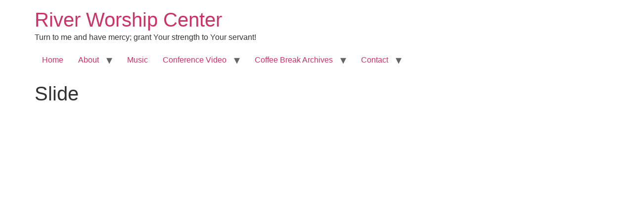

--- FILE ---
content_type: text/css
request_url: https://riverworshipcenter.org/wp-content/uploads/maxmegamenu/style.css?ver=ae1d62
body_size: 165
content:
@charset "UTF-8";

/** THIS FILE IS AUTOMATICALLY GENERATED - DO NOT MAKE MANUAL EDITS! **/
/** Custom CSS should be added to Mega Menu > Menu Themes > Custom Styling **/

.mega-menu-last-modified-1750071347 { content: 'Monday 16th June 2025 10:55:47 UTC'; }

.wp-block {}

--- FILE ---
content_type: text/css
request_url: https://riverworshipcenter.org/wp-content/plugins/disk-player/css/jplayer.dplayer.css?ver=1.0
body_size: 4113
content:
/* ----- no Header ---- */
/*
.disk-player-container.dark .dap-jplayer {
    height: 0 !important;
    opacity: 0 !important;
}
.disk-player-container.dark .dap-jplayer img {
    display: none !important;
    height: 0 !important;
    opacity: 0 !important
}
.disk-player-container.dark .dplayer-current-track {
    display: none !important;
}
*/
/* ----- no Header ---- */


/* ----- hide toggles ---- */
/*
.disk-player-container div.dap-audio .dap-type-playlist ul.dap-toggles {
	display: none !important;
}
.disk-player-container div.dap-interface ul.dap-controls {
	margin-left: 5px !important;
}
.disk-player-container div.dap-audio div.dap-volume-bar {
 	margin-left: 205px !important;
}
*/
/* ----- hide toggles ---- */


/* ----- hide previous/next/stop/mute/volume/toggles/progress/time ---- */
/*
.disk-player-container div.dap-interface ul.dap-controls a.dap-previous,
.disk-player-container div.dap-interface ul.dap-controls a.dap-next, 
.disk-player-container div.dap-interface ul.dap-controls a.dap-stop,
.disk-player-container div.dap-interface ul.dap-controls a.dap-mute,
.disk-player-container div.dap-interface ul.dap-controls a.dap-unmute,
.disk-player-container div.dap-interface ul.dap-controls a.dap-volume-max,
.disk-player-container div.dap-audio div.dap-volume-bar,
.disk-player-container div.dap-audio .dap-type-playlist ul.dap-toggles,
.disk-player-container div.dap-interface .dap-progress,
.disk-player-container div.dap-audio div.dap-type-playlist div.dap-time-holder {
	display: none !important;
}

.disk-player-container div.dap-interface ul.dap-controls {
	margin-left: 5px !important;
}

.disk-player-container div.dap-audio div.dap-type-playlist div.dap-interface {
	height: 60px !important;
}
*/
/* ----- hide previous/next/stop/mute/volume/toggles/progress/time ---- */


/* ----- no border ---- */
/*
.disk-player-container, .disk-player-container .dap-interface {
	border: none !important;
}
*/
/* ----- no border ---- */


div.dap-playlist li {
	/*
	line-height:21.0px !important;
	height: 21.0px !important;
	*/
}

/* increase the font */
/*
a.dap-playlist-item {
	font-size: 14px !important;
}
span.dap-artist {
	font-size: 14px !important;
}
span.dap-numbers {
	font-size: 14px !important;
}
*/


/* logo on the top right corner */
/*
.dap-jplayer img {
	float: right !important;
}
.dplayer-current-track {
	left: 15px !important;
}
*/



/* -----------------------------------------------------------------*/

/* CORRECOES GETAIS DE CONFLITOS */

.disk-player-container li:before {
	display: inline !important;
	background: none !important;
	content: none !important;
}

.disk-player-container li a  {
	text-decoration: none !important;
	border-bottom: none !important;
}

/* hide volume items on init */
.dap-volume-max, .dap-volume-bar, .dap-mute, .dap-unmute {
	display: none;
	visibility: hidden;
}

/* evitar selecoes no player */
/*
.disk-player-container {
  -webkit-touch-callout: none;
    -webkit-user-select: none;
     -khtml-user-select: none;
       -moz-user-select: none;
        -ms-user-select: none;
            user-select: none; 
}
*/
/* -----------------------------------------------------------------*/




/* main class container */
.disk-player-container.dark {
	position:relative;
	width:100%;
	color:#999;
    border: #111 solid 1px;
    background: none;
    display: inline-block;
    /* background-color: #111; */
}

.disk-player-container.dark *, .disk-player-container.dark *:before, .disk-player-container.dark  *:after {
	-webkit-box-sizing: content-box !important;
	-moz-box-sizing: content-box !important;
	box-sizing:content-box !important;
}

/* //////////////////////////// */
.disk-player-container.dark ul, .disk-player-container.dark ol, .disk-player-container.dark li {
    float: none;
    list-style: none;
    margin: 0;
    padding: 0;
    line-height: 1;
	overflow: hidden;
}


.disk-player-container.dark div.dap-audio {
	font-size:11px;
	font-family:Helvetica, Arial, sans-serif;
	line-height:1.6;
	border:0px solid #000;
	
    /* 11.07.2014 */
    margin-top: 0 !important;
    width: 100%;
}

.disk-player-container.dark div.dap-interface {
	position: relative;
	width:100%;
	text-align: center;
    vertical-align: middle;
    background: #1e1e1e;
    border-top: #2d2d2d solid 1px;
	border-top-color: #2d2d2d;
	outline:none;
    z-index: 1;
    
    /* 11.07.2014 */
    padding: 0 !important;
    border-radius:0;
}

.disk-player-container.dark div.dap-audio div.dap-type-playlist div.dap-interface {
	height:100px;
}


/* @group CONTROLS */

.disk-player-container.dark div.dap-controls-holder {
	clear: both;
	width:440px;
	margin:0 auto;
	position: relative;
	overflow:hidden;
	top:-8px; /* This negative value depends on the size of the text in dap-currentTime and dap-duration */
}

.disk-player-container.dark div.dap-interface ul.dap-controls {
	list-style-type:none;
	overflow:hidden;
    clear: both;
}

.disk-player-container.dark div.dap-audio ul.dap-controls {
	padding:10px 10px 0 10px !important;
	margin:0px !important;
	margin-left:80px !important;
}

/* //////////////////////////// */
.disk-player-container.dark div.dap-interface ul.dap-controls li {
	display:inline;
	float: left;
    padding: 0;
    margin: 0;
    border: none;
    border: 0;
    background: none;
	width: auto;
	position: static;
}
.disk-player-container.dark div.dap-interface ul.dap-controls li:before, .disk-player-container.dark div.dap-interface ul.dap-controls li:after, .disk-player-container.dark div.dap-interface ul.dap-toggles li:before, .disk-player-container.dark div.dap-interface ul.dap-toggles li:after {
    content: none;
}


/* //// 08.jun.2014 //// */
.disk-player-container.dark div.dap-interface ul.dap-controls a {
    position: relative;
    top: auto !important;
    text-indent: 0;
	
	font-family: DiskPlayer !important;
}
/* //// 08.jun.2014 //// */
.disk-player-container.dark div.dap-interface ul.dap-controls a:before {
    font-family: inherit !important;
}


.disk-player-container.dark div.dap-interface a, .disk-player-container.dark div.dap-interface li a, .disk-player-container.dark div.dap-type-playlist div.dap-playlist a, div.dplayer-current-track .dplayer-title {
	display:block;
	overflow:hidden;
	outline:none;
	
	/* Transition */
	-o-transition:color 0.5s ease 0.0s;
	-ms-transition:color 0.5s ease 0.0s;
	-moz-transition:color 0.5s ease 0.0s;
	-webkit-transition:color 0.5s ease 0.0s;
	transition:color 0.5s ease 0.0s;
}
.disk-player-container.dark div.dap-interface a:hover, .disk-player-container.dark div.dap-type-playlist div.dap-playlist a:hover {
	color:#999999 !important;
}


@font-face {
	font-family: 'DiskPlayer';
	src:url('../font/fonts2/icomoon.eot?5mlvz4');
	src:url('../font/fonts2/icomoon.eot?#iefix5mlvz4') format('embedded-opentype'),
		url('../font/fonts2/icomoon.woff?5mlvz4') format('woff'),
		url('../font/fonts2/icomoon.ttf?5mlvz4') format('truetype'),
		url('../font/fonts2/icomoon.svg?5mlvz4#icomoon') format('svg');
	font-weight: normal;
	font-style: normal;
}

.disk-player-container.dark div.dap-type-playlist .dap-play, .disk-player-container.dark div.dap-type-playlist .dap-pause, .disk-player-container.dark div.dap-type-playlist .dap-previous, .disk-player-container.dark div.dap-type-playlist .dap-next, 
.disk-player-container.dark div.dap-type-playlist .dap-stop, .disk-player-container.dark div.dap-type-playlist .dap-mute, .disk-player-container.dark div.dap-type-playlist .dap-unmute, .disk-player-container.dark div.dap-type-playlist .dap-volume-max, 
.disk-player-container.dark div.dap-type-playlist .dap-volume-bar, .disk-player-container.dark div.dap-type-playlist .dap-volume-bar-value, .disk-player-container.dark div.dap-type-playlist .dap-full-screen, .disk-player-container.dark div.dap-type-playlist .dap-restore-screen, 
.disk-player-container.dark div.dap-type-playlist .dap-repeat, .disk-player-container.dark div.dap-type-playlist .dap-repeat-off, .disk-player-container.dark div.dap-type-playlist .dap-shuffle, .disk-player-container.dark div.dap-type-playlist .dap-shuffle-off  {
	font-family: "DiskPlayer";
	speak: none;
	font-style: normal;
	text-decoration: none !important;
	font-weight: 400;
	font-variant: normal;
	text-transform: none;
	line-height: 1;
	-webkit-font-smoothing: antialiased;
	-moz-osx-font-smoothing: grayscale;
}

.disk-player-container.dark div.dap-type-playlist .dap-play, .disk-player-container.dark div.dap-type-playlist .dap-pause, .disk-player-container.dark div.dap-type-playlist .dap-previous, .disk-player-container.dark div.dap-type-playlist .dap-next, 
.disk-player-container.dark div.dap-type-playlist .dap-stop {
	-moz-transition: 0.2s;
	-o-transition: 0.2s;
	-webkit-transition: 0.2s;
	transition: 0.2s;
	
	font-family: "DiskPlayer";
	color:#fff !important;
	font-size: 20px;
	width: 34px;
	height: 34px;
	line-height:34px;
	padding:0px;
	text-align:center;
	text-decoration:none;
	border-radius:5px;
    margin:2px;
    background: none;
	background-color:#000;
}

.disk-player-container.dark div.dap-type-playlist .dap-repeat, .disk-player-container.dark div.dap-type-playlist .dap-repeat-off, .disk-player-container.dark div.dap-type-playlist .dap-shuffle, .disk-player-container.dark div.dap-type-playlist .dap-shuffle-off, 
.disk-player-container.dark div.dap-type-playlist .dap-mute, .disk-player-container.dark div.dap-type-playlist .dap-unmute, .disk-player-container.dark div.dap-type-playlist .dap-volume-max, .disk-player-container.dark div.dap-type-playlist .dap-full-screen, .disk-player-container.dark div.dap-type-playlist .dap-restore-screen {
	font-family: "DiskPlayer";
	color:#fff !important;
	font-size: 16px;
	width: 24px;
	height: 24px;
	line-height:24px;
	padding:0px;
	text-align:center;
	text-decoration:none;
	margin:2px;
    background: none;
}

.disk-player-container.dark div.dap-type-playlist .dap-play:hover, .disk-player-container.dark div.dap-type-playlist .dap-pause:hover, .disk-player-container.dark div.dap-type-playlist .dap-previous:hover, .disk-player-container.dark div.dap-type-playlist .dap-next:hover, 
.disk-player-container.dark div.dap-type-playlist .dap-stop:hover, .disk-player-container.dark div.dap-type-playlist .dap-repeat:hover, .disk-player-container.dark div.dap-type-playlist .dap-repeat-off:hover, .disk-player-container.dark div.dap-type-playlist .dap-shuffle:hover, .disk-player-container.dark div.dap-type-playlist .dap-shuffle-off:hover, .disk-player-container.dark div.dap-type-playlist .dap-mute:hover, .disk-player-container.dark div.dap-type-playlist .dap-unmute:hover, .disk-player-container.dark div.dap-type-playlist .dap-volume-max:hover, .disk-player-container.dark div.dap-type-playlist .dap-full-screen:hover, .disk-player-container.dark div.dap-type-playlist .dap-restore-screen:hover {
	color:#999 !important;
}


.disk-player-container.dark div.dap-type-playlist .dap-play:before {
    content: '\e626';
}

.disk-player-container.dark div.dap-type-playlist .dap-pause:before {
  content: "\e627";
}

.disk-player-container.dark div.dap-type-playlist .dap-stop:before {
  content: "\e628";
}

.disk-player-container.dark div.dap-type-playlist .dap-previous:before {
  content: "\e629";
}

.disk-player-container.dark div.dap-type-playlist .dap-next:before {
  content: "\e62a";
}

/* @end */



/* @group ICONS Playlist - Customized */


.disk-player-container.dark div.dap-type-playlist div.dap-playlist .dap-icon-cart, .disk-player-container.dark div.dap-type-playlist div.dap-playlist .dap-icon-download, .disk-player-container.dark div.dap-type-playlist div.dap-playlist .dap-icon-extrainfo {
	font-family: "DiskPlayer";
	color:#fff !important;
	font-size: 16px;
	width: 16px;
	height: 16px;
	line-height:16px;
	padding:0px;
	text-align:center;
	text-decoration:none;
	margin:2px;
	margin-right:15px;
	display:inline !important;
	float:right;
}
.disk-player-container.dark div.dap-type-playlist div.dap-playlist a.dap-icon-cart:before {
	content: "\e60f";
}
.disk-player-container.dark div.dap-type-playlist div.dap-playlist a.dap-icon-download:before {
	content: "\e610";
}
.disk-player-container.dark div.dap-type-playlist div.dap-playlist a.dap-icon-extrainfo:before {
	content: "\e60d";
}

/* use image instead font icon */
/*
.disk-player-container.dark div.dap-type-playlist div.dap-playlist a.dap-icon-extrainfo {
    background-image: url(itunes-icon.png);
}
.disk-player-container.dark div.dap-type-playlist div.dap-playlist a.dap-icon-extrainfo:hover {
    background-image: url(itunes-icon.png);
    opacity: 0.7;
}
*/
/* @end */



/* @group progress bar */

.disk-player-container.dark div.dap-progress {
	overflow:hidden;
	background-color: #999;
    float: none;
    border-radius: 0;
}
.disk-player-container.dark div.dap-audio div.dap-progress {
	position: relative;
	top:23px;
	height:5px;
}

.disk-player-container.dark div.dap-audio div.dap-type-playlist div.dap-progress {
	left: 0;
	margin: 0 50px;
	position: relative;
	width: auto;
    padding: 0;
    
    /* 11.07.2014 */
    border: 0 none;
    float: none;
}

.disk-player-container.dark div.dap-seek-bar {
	background:#4a4a4a;
	width:0px;
	height:100%;
	cursor: pointer;
    border-radius:0;
}
.disk-player-container.dark div.dap-play-bar {
	background:#1862ae;
	width:0px;
	height:100%;
    border-radius:0;
}

/* The seeking class is added/removed inside jPlayer */
.disk-player-container.dark div.dap-seeking-bg {
	background:#999;
}

/* @end */


/* @group volume controls */

.disk-player-container.dark div.dap-audio div.dap-type-playlist a.dap-mute,
.disk-player-container.dark div.dap-audio div.dap-type-playlist a.dap-unmute {
	margin-left: 15px;
	margin-top:7px;
	position:absolute;
    background:none;
    right:auto;
}

.disk-player-container.dark div.dap-audio a.dap-volume-max {
	margin-left: 100px;
	margin-top:7px;
	display:inline;
	position:absolute !important;
}


.disk-player-container.dark a.dap-mute:before {
	content: "\e632";
}
.disk-player-container.dark a.dap-mute:before:hover {
	content: "\e633";
}
.disk-player-container.dark a.dap-unmute:before {
	content: "\e634";
	
}
.disk-player-container.dark a.dap-unmute:before:hover {
	content: "\e634";
}
.disk-player-container.dark a.dap-volume-max:before {
	content: "\e630";
}
.disk-player-container.dark a.dap-volume-max:before:hover {
	content: "\e630";
}

.disk-player-container.dark div.dap-volume-bar {
	position: absolute;
	overflow:hidden;
	background:#4a4a4a;
	width:55px;
	height:5px;
	cursor: pointer;
    
    /* 11.07.2014 */
    border: 0 none;
    border-radius: 0;
}
.disk-player-container.dark div.dap-audio div.dap-volume-bar {
	/* 11.07.2014 */
    margin-left: 280px;
    margin-top: 27px;
    left: 0 !important;
    top: 0 !important;
}

.disk-player-container.dark div.dap-volume-bar-value {
	background:#1862ae;
	width:0px;
	height:5px;
    border-radius:0;
    margin:0;
}

/* @end */

/* @group current time and duration */

.disk-player-container.dark div.dap-audio div.dap-time-holder {
	position:absolute;
	top:50px;
}
.disk-player-container.dark div.dap-audio div.dap-type-playlist div.dap-time-holder {
	left: 0;
    position: relative;
    top: 12px;
    width: 100%;
    
    /* 11.07.2014 */
    padding: 0;
    margin: 0;
}

.disk-player-container.dark div.dap-current-time,
.disk-player-container.dark div.dap-duration {
	font-size: 11px;
    width: 40px !important;
}

/* //////////////////////////// */
.disk-player-container.dark div.dap-current-time {
	display: inline !important;
    float: left !important;
    margin-left: 15px !important;
	text-align:left !important;
}

/* //////////////////////////// */
.disk-player-container.dark div.dap-duration {
	display: inline;
    float: right;
    margin-right: 15px;
    text-align: right;
    right: 0 !important;
}


/* @end */



/* @group playlist */

.disk-player-container.dark div.dap-details {
	font-weight:bold;
	text-align:center;
}


/* //////////////////////////// */
.disk-player-container.dark div.dap-details,
.disk-player-container.dark div.dap-playlist {
	width:auto !important;
	padding-right:18px;
    float: none;
    width: none;
    margin-top: 0;
    position: relative;
}

.disk-player-container.dark div.dap-type-playlist div.dap-details {
	border-top:none;
}
.disk-player-container.dark div.dap-details ul,
.disk-player-container.dark div.dap-playlist ul {
	list-style-type:none !important;
	margin:0 !important;
	padding:0px !important;
	font-size:12px !important;
}

.disk-player-container.dark div.dap-details li {
	padding:5px 0;
    margin: 0;
	font-weight:bold;
}


/* /////////////////////////// */
.disk-player-container.dark div.dap-playlist li {
	padding:7px 15px 7px 15px;
	font-size: 12px;
	line-height:20.5px;
	height: 20.5px; /* auto */

    margin: 0;
    background:#111111;
    border: none;
	border-top:1px solid #303030;
	
	/* width: 100%; */
}
.disk-player-container.dark div.dap-playlist li:hover {
    /* opacity: 0.8; */
    background:#222222;
}

.disk-player-container.dark div.dap-playlist li div {
	display:inline;
}

/* Note that the first-child (IE6) and last-child (IE6/7/8) selectors do not work on IE */

.disk-player-container.dark div.dap-type-playlist div.dap-playlist li:last-child {
	padding:7px 15px 7px 15px;
	border-bottom:none !important;
	/* border-bottom:#000 solid 1px; */
}
.disk-player-container.dark div.dap-type-playlist div.dap-playlist li.dap-playlist-current {
	list-style-type:none;
	list-style-position:inside;
	background:#2a2a2a !important;
}
.disk-player-container.dark div.dap-type-playlist div.dap-playlist li.dap-playlist-current:hover {
	/* background:#f90 !important; */
}

.disk-player-container.dark div.dap-playlist a.dap-playlist-item {
	display:block !important;
    border: 0 none;
}

.disk-player-container.dark div.dap-type-playlist div.dap-playlist a {
	text-decoration: none;
	display:inline;
	color:#fff !important;
}
.disk-player-container.dark div.dap-type-playlist div.dap-playlist a:hover {
	/* color:#999999 !important; */
    background: none;
}

/* /////////////////////////// */
.disk-player-container.dark div.dap-type-playlist div.dap-playlist a.dap-playlist-current {
    /* background:#2a2a2a !important; */
}

.disk-player-container.dark span.dap-artist {
	font-size:11px;
	color:#999;
}
.disk-player-container.dark span.dap-numbers {
	color:#999;
}

/* @end */


/* //// 08.jun.2014 //// */
.disk-player-container.dark div.dap-jplayer audio,
.disk-player-container.dark div.dap-jplayer {
	width: 100% !important;
	height: auto;
    position: relative !important;
	/* max-height:150px; */
    /* max-width: 422px; */
}

.disk-player-container.dark div.dap-jplayer {
	background-color: #181818;	
}

.disk-player-container.dark div.dap-jplayer img {
	/* define in php dinamically - size >>> height (150) - 30 (margin) */
	/* height:220px !important;
	width:auto;  */
	
	width:80px !important;
	height:80px !important;
	margin:15px !important;
	padding: 0 !important;
	float:left; 
}

.disk-player-container.dark div.dplayer-current-track {
    left: 110px;
    position: absolute;
    top: 15px;
}
.disk-player-container.dark div.dplayer-current-track .dplayer-title {
	font-size: 16px;
	display:block;
	color:#fff;
    padding: 5px 0;
}
.disk-player-container.dark div.dplayer-current-track .dplayer-artist {
	font-size: 11px;
	display:block;
}
.disk-player-container.dark div.dplayer-current-track .dplayer-duration {
	font-size: 11px;
	display:block;
}

/* max-width: media querie */
@media (max-width: 480px) {
	.disk-player-container.dark div.dap-type-playlist .dap-volume-max, 
    .disk-player-container.dark div.dap-type-playlist .dap-volume-bar,
    .disk-player-container.dark div.dap-type-playlist .dap-mute {
		display:none !important;
	}
}
@media (max-width: 385px) {
	.disk-player-container.dark ul.dap-toggles {
        display:none !important;
    }
	.disk-player-container.dark div.dap-interface ul.dap-controls {
		margin-left:0 !important;
    }
}




/* @group TOGGLES */

/* The audio toggles are nested inside dap-time-holder */

.disk-player-container.dark ul.dap-toggles {
	list-style-type:none;
	overflow:hidden;
	background:#424242;
	border-radius:5px;
	text-align: center;
    vertical-align: middle;
}

.disk-player-container.dark div.dap-audio .dap-type-playlist ul.dap-toggles {
	margin: 0 !important;
	position: absolute !important;
	left: 15px !important;
	top: 15px !important;
	padding:0px 5px !important;
}


/* /////////////////////////// */
.disk-player-container.dark ul.dap-toggles li {
	display:block;
	float:left;
    padding: 0;
    margin: 0;
    border: 0 none;
	width: auto;
	position: relative;
}

.disk-player-container.dark ul.dap-toggles li a {
	display:block;
	line-height:100%; /* need this for IE6 */
    margin: 0;
	font-family: DiskPlayer !important;
}

.disk-player-container.dark a.dap-full-screen {
	content: "\e619";
	margin-left: 20px;
}

.disk-player-container.dark a.dap-full-screen:hover {
	content: "\e619";
}

.disk-player-container.dark a.dap-restore-screen {
	content: "\e61a";
	margin-left: 20px;
}

.disk-player-container.dark a.dap-restore-screen:hover {
	content: "\e61a";
}

.disk-player-container.dark a.dap-repeat:before {
	content: "\e638";
}

.disk-player-container.dark a.dap-repeat:before:hover {
	content: "\e638";
}

.disk-player-container.dark a.dap-repeat-off:before {
	content: "\e638";
	opacity: 0.6;
}

.disk-player-container.dark a.dap-repeat-off:hover {
	content: "\e638";
}

.disk-player-container.dark a.dap-shuffle:before {
	content: "\e63a";
}

.disk-player-container.dark a.dap-shuffle:before:hover {
	content: "\e63a";

}

.disk-player-container.dark a.dap-shuffle-off:before {
	content: "\e63a";
	opacity: 0.6;
}

.disk-player-container.dark a.dap-shuffle-off:hover {
	content: "\e63a";
}

/* @end */


/* @group NO SOLUTION error feedback */

.disk-player-container.dark .dap-no-solution {
	padding:5px;
	font-size:.8em;
	background-color:#eee;
	border:2px solid #009be3;
	color:#000;
	display:none;
}

.disk-player-container.dark .dap-no-solution a {
	color:#000;
}

.disk-player-container.dark .dap-no-solution span {
	font-size:1em;
	display:block;
	text-align:center;
	font-weight:bold;
}


/* @group tiny scrollbar */

.disk-player-container.dark .dplayer-scrollbar {
    margin:0px auto 0px;
    position: relative;
	z-index:1;
	
	width:100%;
	top: 0;
    left: 0;
}

.disk-player-container.dark .dplayer-scrollbar .viewport {
	/* define playlist height ////////////////////// */
	height: 35px;
	min-height:35px;
    overflow:hidden;
    position:relative;
	
	width:100%;
	top: 0;
    left: 0;

    /* background-color: #111; */
}

.disk-player-container.dark .dplayer-scrollbar .overview {
    list-style:none;
    position:absolute;
    left:0;
    top:0;
    margin:0;
    padding: 0px 0px;
	width:100%;
}

.disk-player-container.dark .dplayer-scrollbar .scrollbar {
	background:#333;
    position:absolute;
    background-position:0 0;
    right: 0px;
    top:0;
    width:18px;
}

.disk-player-container.dark .dplayer-scrollbar .track-dplayer {
    height:100%;
    width:16px;
    left: 0px;
    position:relative;
    padding:0;
}

.disk-player-container.dark .dplayer-scrollbar .thumb {
	background:#1862ae;
    height:20px;
    width:12px;
    cursor:pointer;
    overflow:hidden;
    position:absolute;
    top:0;
    left:3px;
}
.disk-player-container.dark .dplayer-scrollbar .thumb:active {
    cursor: pointer;
    opacity: 0.8;
}

.disk-player-container.dark .dplayer-scrollbar .disable {
    display:none;
}

.disk-player-container.dark .noSelect {
    user-select:none;
    -o-user-select:none;
    -moz-user-select:none;
    -khtml-user-select:none;
    -webkit-user-select:none;
}

/* @end */